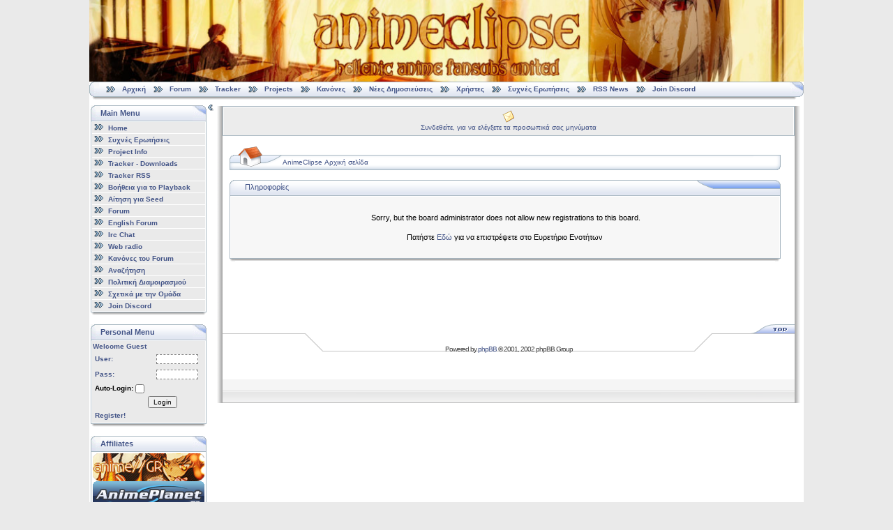

--- FILE ---
content_type: text/html; charset=UTF-8
request_url: http://www.animeclipse.com/phpbb2/profile.php?mode=register&sid=21490920fbcccf6d0fa754468f1cdc19
body_size: 6006
content:
<!DOCTYPE html PUBLIC "-//W3C//DTD XHTML 1.0 Transitional//EN" "http://www.w3.org/TR/xhtml1/DTD/xhtml1-transitional.dtd"> 
<html xmlns="http://www.w3.org/1999/xhtml">

<!-- begin document head -->

<head>
	<meta http-equiv="content-type" content="text/html; charset=UTF-8" />
	<meta name="generator" content="MKPortal" />
	<meta http-equiv="Pragma" content="no-cache" />
	<meta content="no-cache" http-equiv="no-cache" />
	<meta http-equiv="Cache-Control" content="no-cache" />
	<link rel="shortcut icon" href="/favicon.ico" />
	<link rel="icon" href="/animated_favicon.gif" type="image/gif" />
	<link rel="alternate" type="application/rss+xml" title="AnimeClipse RSS News" href="/rss/rss.php" />
	
	<link href="/mkportal/templates/iOptional/style.css" rel="stylesheet" type="text/css" />
	

<meta http-equiv="Content-Type" content="text/html; charset=UTF-8" />
<meta http-equiv="Content-Style-Type" content="text/css" />

<style type="text/css">
<!--
-->
</style>


<link rel="top" href="./index.php?sid=ed257ba28b39bb94c6633e5dda671908" title="AnimeClipse Αρχική σελίδα" />
<link rel="search" href="./search.php?sid=ed257ba28b39bb94c6633e5dda671908" title="Αναζήτηση" />
<link rel="help" href="./faq.php?sid=ed257ba28b39bb94c6633e5dda671908" title="Συχνές Ερωτήσεις" />
<link rel="author" href="./memberlist.php?sid=ed257ba28b39bb94c6633e5dda671908" title="Κατάλογος Μελών" />


<title>AnimeClipse :: </title>
<link rel="stylesheet" href="templates/iCGstation/iCGstation.css" type="text/css" />

<!-- /* Start Don't Spoil It! Mod */ //-->
<script language="JavaScript" type="text/javascript">
<!--
	var moving = false;
	var constVelocity = 5; // pixel per second

	function unveil_spoiler(id)
	{
	/*
		element = document.getElementById(id);
		if (element.style.display == 'none')
		{
			element.style.display = 'block';
		}
		else
		{
			element.style.display = 'none';
		}
	*/
		// Every second move constVelocity pixels
		// We don't care about the total time
		// We just want smooth animation

		// Check if we are in the middle of movement
		if(!moving)
		{
			// Get outer and inner elements
			outer = document.getElementById(id + "_outer");
			inner = document.getElementById(id + "_inner");
			// Show spoiler
			if (inner.style.display == 'none')
			{
				// Set the flag that the movement has started
				moving = true;
				// Ensure that outer element hides all the inner element
				outer.offsetHeight = 0;
				// Make inner element visible
				inner.style.display = 'block';
				// Get the total height of the inner element
				var myHeight = inner.offsetHeight;
				// Call the recursive function for the animation
				slide(id, 0, myHeight, constVelocity, 'down', 1);
				// Get the button element
				btn = document.getElementById(id + "_btn");
				// If the button was found
				if(btn)
				{
					// Change the button caption
					btn.innerHTML = "Απόκρυψη <b>Spoiler</b>"
				}
				// Set the flag that the movement has ended
				moving = false;
			}
			// Hide spoiler
			else
			{
				// Set the flag that the movement has started
				moving = true;
				// Get the total height of the inner element
				var myHeight = inner.offsetHeight;
				// Ensure that outer element hides all the inner element
				outer.offsetHeight = 0;
				// Call the recursive function for the animation
				slide(id, myHeight, myHeight, constVelocity, 'up', 1);
				// Get the button element
				btn = document.getElementById(id + "_btn");
				// If the button was found
				if(btn)
				{
					// Change the button caption
					btn.innerHTML = "Εμφάνιση <b>Spoiler</b>"
				}
				// Set the flag that the movement has ended
				moving = false;
			}
		}

		/*
		if(!moving)
		{
			timeToSlide = 100;
			stepTime = 5;
			outer = document.getElementById(id + "_outer");
			inner = document.getElementById(id + "_inner");
			//Show spoiler
			if (inner.style.display == 'none')
			{
				inner.style.display = 'block';
				var myHeight = inner.offsetHeight;
				pxPerLoop = myHeight/(timeToSlide/stepTime);
				outer.offsetHeight = 0;
				moving = true;
				slide(id, 0, myHeight, pxPerLoop, 'down', stepTime);
				btn = document.getElementById(id + "_btn");
				if(btn)
				{
					btn.innerHTML = "Απόκρυψη <b>Spoiler</b>"
				}
				moving = false;
			}
			//Hide spoiler
			else
			{
				var myHeight = inner.offsetHeight;
				pxPerLoop = myHeight/(timeToSlide/stepTime);
				outer.offsetHeight = 0;
				moving = true;
				slide(id, myHeight, myHeight, pxPerLoop, 'up', stepTime);
				btn = document.getElementById(id + "_btn");
				if(btn)
				{
					btn.innerHTML = "Εμφάνιση <b>Spoiler</b>"
				}
				moving = false;
			}
		}
		*/
	}

	function slide(id, offset, full, px, direction, stepTime)
	{
		outer = document.getElementById(id + "_outer");
		inner = document.getElementById(id + "_inner");
		if(direction == 'down')
		{
			if(offset < full)
			{
				outer.style.height = offset + "px";
				offset = offset + px;
				setTimeout((function(){slide(id, offset, full, px, 'down');}), stepTime);
			}
			else
			{
				outer.style.height = full + "px";
				outer.style.height = "auto"; //Can be usefull in updated divs otherwise
				//just use full+"px"
			}
		}
		else if(direction == 'up'){
			if(offset > 0)
			{
				outer.style.height = offset + "px";
				offset = offset - px;
				setTimeout((function(){slide(id, offset, full, px, 'up');}), stepTime);
			}
			else
			{
				inner.style.display = "none";
				outer.style.height = 0 + "px";
			}
		}
	}
//-->
</script>
<!-- /* End Don't Spoil It! Mod */ //-->


	<script type="text/javascript" src="/mkportal/templates/iOptional/mkp.js"></script>
	
</head>

<body onload="javascript:GetPos()">

<!-- end document head -->
		

		<!-- begin open main table -->

		<div id="mkwrapper" style="width: 100%;">
			<table class="tabmain" style="min-width: 1005px;width: 80%;max-width: 1260px;margin: auto;border: 0px" align="center" border="0" cellpadding="0" cellspacing="0">
				<tr>
					<td width="100%" align="center">
						<table border="0" width="100%" cellpadding="0" cellspacing="0">

		<!-- end open main table -->

		

	<!-- begin logostrip -->
	  
		<tr>
			<td id="mklogostrip" width="100%">
				<a href="//www.animeclipse.com/index.php">
					<img src="//www.animeclipse.com/images/banner/banner113.jpg" border="0" alt="" style="width: 100%; max-width: 1260px; min-width: 1005px;" />
				</a>
			</td>
		</tr>
		
	<!-- end logostrip -->

		

	<!-- begin linkbar -->

		<tr>
			<td>
				<table width="100%" align="center" cellspacing="0" cellpadding="2" border="0">
					<tr>
						<td class="tdmenblock" width="10px">
							<img src="/mkportal/templates/iOptional/images/m_sx2.png" class="tdmenblock" style="vertical-align: middle;" alt="" border="0">
						</td>
						<td class="navigatore" style="text-align: left;background-image: url('/mkportal/templates/iOptional/images/m_sf2.png');vertical-align: middle;">		  
							
<!-- begin link template -->

		&nbsp;
		<img src="/mkportal/templates/iOptional/images/atb_home.gif" border="0" style="vertical-align: middle;" alt="" />
		&nbsp;
		<a class="uno" href='//www.animeclipse.com/index.php' >Αρχική</a>

<!-- end link template -->

<!-- begin link template -->

		&nbsp;
		<img src="/mkportal/templates/iOptional/images/atb_home.gif" border="0" style="vertical-align: middle;" alt="" />
		&nbsp;
		<a class="uno" href='//www.animeclipse.com/phpbb2/index.php' >Forum</a>

<!-- end link template -->

<!-- begin link template -->

		&nbsp;
		<img src="/mkportal/templates/iOptional/images/atb_home.gif" border="0" style="vertical-align: middle;" alt="" />
		&nbsp;
		<a class="uno" href='//www.animeclipse.com/index.php?ind=btitracker' >Tracker</a>

<!-- end link template -->

<!-- begin link template -->

		&nbsp;
		<img src="/mkportal/templates/iOptional/images/atb_home.gif" border="0" style="vertical-align: middle;" alt="" />
		&nbsp;
		<a class="uno" href='//www.animeclipse.com/index.php?ind=projects' >Projects</a>

<!-- end link template -->

<!-- begin link template -->

		&nbsp;
		<img src="/mkportal/templates/iOptional/images/atb_home.gif" border="0" style="vertical-align: middle;" alt="" />
		&nbsp;
		<a class="uno" href='../phpbb2/viewtopic.php?t=1174' >Κανόνες</a>

<!-- end link template -->

<!-- begin link template -->

		&nbsp;
		<img src="/mkportal/templates/iOptional/images/atb_home.gif" border="0" style="vertical-align: middle;" alt="" />
		&nbsp;
		<a class="uno" href='../phpbb2/search.php?search_id=newposts' >Νέες Δημοσιεύσεις</a>

<!-- end link template -->

<!-- begin link template -->

		&nbsp;
		<img src="/mkportal/templates/iOptional/images/atb_home.gif" border="0" style="vertical-align: middle;" alt="" />
		&nbsp;
		<a class="uno" href='../phpbb2/memberlist.php' >Χρήστες</a>

<!-- end link template -->

<!-- begin link template -->

		&nbsp;
		<img src="/mkportal/templates/iOptional/images/atb_home.gif" border="0" style="vertical-align: middle;" alt="" />
		&nbsp;
		<a class="uno" href='../phpbb2/faq.php' >Συχνές Ερωτήσεις </a>

<!-- end link template -->

<!-- begin link template -->

		&nbsp;
		<img src="/mkportal/templates/iOptional/images/atb_home.gif" border="0" style="vertical-align: middle;" alt="" />
		&nbsp;
		<a class="uno" href='../rss/rss.php' target="_blank">RSS News</a>

<!-- end link template -->

<!-- begin link template -->

		&nbsp;
		<img src="/mkportal/templates/iOptional/images/atb_media.gif" border="0" style="vertical-align: middle;" alt="" />
		&nbsp;
		<a class="uno" href='https://discord.gg/VU6UScPPCU' target="_blank">Join Discord</a>

<!-- end link template -->

						</td>
						<td class="tdmenblock" width="22px">
							<img src="/mkportal/templates/iOptional/images/m_dx2.png" class="tdmenblock" style="vertical-align: middle;" alt="" border="0">
						</td>					
					</tr>
					<tr>
						<td class="tdmenblock" align="right" valign="top" width="10px">
							<img src="/mkportal/templates/iOptional/images/m_sx2.gif" class="tdmenblock" alt="">
						</td>
						<td class="tdmenblock" style="background-image: url(&quot;/mkportal/templates/iOptional/images/m_sf2.gif&quot;);" width="100%">
							<img src="/mkportal/templates/iOptional/images/m_sf2.gif" class="tdmenblock" alt="" border="0">
						</td>
						<td class="tdmenblock" width="10px">
							<img src="/mkportal/templates/iOptional/images/m_dx2.gif" class="tdmenblock" alt="">
						</td>
					</tr>				
				</table>
			</td>
		</tr>

	<!-- end linkbar -->

		

		<!-- begin horizontal spacer -->

		<!-- separatore orizzontale 
			
			<tr align="center">
				<td class="trattini">
					<img src="/mkportal/templates/iOptional/images/punto_or.gif" width="1" height="1" alt="" />
				</td>
			</tr> -->

		<!-- end horizontal spacer -->

		

		<!-- begin open portal body -->

			<tr align="center">
				<td width="100%">
					<table border="0" width="100%" cellspacing="0" cellpadding="0">
						<tr>

		<!-- end open portal body -->
				  
		

		<!-- begin left column -->

				<td id="menusx" valign="top" align="left">
					<div id="menucontents" style="">
						<table cellpadding="0" cellspacing="2" border="0" style="width: 140px;">
							
<!-- begin block template -->

			<tr>
				<td valign="top">
					<table border="0" width="100%" cellpadding="0" cellspacing="0">
						<tr>
							<td>
								<table border="0" cellpadding="0" cellspacing="0" width="100%">
									<tr>
										<td class="tdmenblock" width="22px">
											<img src="/mkportal/templates/iOptional/images/m_sx.gif" border="0" class="tdmenblock" alt="" />
										</td>
										<td class="sottotitolo" width="100%" style="background-image: url('/mkportal/templates/iOptional/images/m_sf.gif')" valign="middle" nowrap="nowrap">
											Main Menu
										</td>
										<td class="tdmenblock" width="22px">
											<img src="/mkportal/templates/iOptional/images/m_dx.gif" border="0" class="tdmenblock" alt="" />
										</td>
									</tr>
								</table>
							</td>
						</tr>
						<tr>
							<td class="tablemenu" width="100%">
								<table border="0" width="100%" cellpadding="1" cellspacing="1">
									
		      		<tr>
						<td width="100%" class="tdblock">
							<img src="/mkportal/templates/iOptional/images/atb_home.gif" align="left" alt="" />
							&nbsp;
							<a class="uno" href="../index.php"  >
								Home
							</a>
						</td>
					</tr>
			
		      		<tr>
						<td width="100%" class="tdblock">
							<img src="/mkportal/templates/iOptional/images/atb_home.gif" align="left" alt="" />
							&nbsp;
							<a class="uno" href="../phpbb2/viewtopic.php?t=2848"  >
								Συχνές Ερωτήσεις
							</a>
						</td>
					</tr>
			
		      		<tr>
						<td width="100%" class="tdblock">
							<img src="/mkportal/templates/iOptional/images/atb_home.gif" align="left" alt="" />
							&nbsp;
							<a class="uno" href="../index.php?ind=projects"  >
								Project Info
							</a>
						</td>
					</tr>
			
		      		<tr>
						<td width="100%" class="tdblock">
							<img src="/mkportal/templates/iOptional/images/atb_home.gif" align="left" alt="" />
							&nbsp;
							<a class="uno" href="../index.php?ind=btitracker"  >
								Tracker - Downloads
							</a>
						</td>
					</tr>
			
		      		<tr>
						<td width="100%" class="tdblock">
							<img src="/mkportal/templates/iOptional/images/atb_home.gif" align="left" alt="" />
							&nbsp;
							<a class="uno" href="../phpbb2/viewtopic.php?t=4592"  >
								Tracker RSS
							</a>
						</td>
					</tr>
			
		      		<tr>
						<td width="100%" class="tdblock">
							<img src="/mkportal/templates/iOptional/images/atb_home.gif" align="left" alt="" />
							&nbsp;
							<a class="uno" href="../phpbb2/viewtopic.php?t=2158"  >
								Βοήθεια για το Playback
							</a>
						</td>
					</tr>
			
		      		<tr>
						<td width="100%" class="tdblock">
							<img src="/mkportal/templates/iOptional/images/atb_home.gif" align="left" alt="" />
							&nbsp;
							<a class="uno" href="../phpbb2/viewtopic.php?t=1287"  >
								Αίτηση για Seed
							</a>
						</td>
					</tr>
			
		      		<tr>
						<td width="100%" class="tdblock">
							<img src="/mkportal/templates/iOptional/images/atb_home.gif" align="left" alt="" />
							&nbsp;
							<a class="uno" href="//www.animeclipse.com/phpbb2/index.php"  >
								Forum
							</a>
						</td>
					</tr>
			
		      		<tr>
						<td width="100%" class="tdblock">
							<img src="/mkportal/templates/iOptional/images/atb_home.gif" align="left" alt="" />
							&nbsp;
							<a class="uno" href="//www.animeclipse.com/phpbb2/index.php?c=5"  >
								English Forum
							</a>
						</td>
					</tr>
			
		      		<tr>
						<td width="100%" class="tdblock">
							<img src="/mkportal/templates/iOptional/images/atb_home.gif" align="left" alt="" />
							&nbsp;
							<a class="uno" href="irc://irc.rizon.net/animeclipse"  >
								Irc Chat
							</a>
						</td>
					</tr>
			
		      		<tr>
						<td width="100%" class="tdblock">
							<img src="/mkportal/templates/iOptional/images/atb_home.gif" align="left" alt="" />
							&nbsp;
							<a class="uno" href="../phpbb2/viewtopic.php?t=3314"  >
								Web radio
							</a>
						</td>
					</tr>
			
		      		<tr>
						<td width="100%" class="tdblock">
							<img src="/mkportal/templates/iOptional/images/atb_home.gif" align="left" alt="" />
							&nbsp;
							<a class="uno" href="../phpbb2/viewtopic.php?t=1174"  >
								Κανόνες του Forum
							</a>
						</td>
					</tr>
			
		      		<tr>
						<td width="100%" class="tdblock">
							<img src="/mkportal/templates/iOptional/images/atb_home.gif" align="left" alt="" />
							&nbsp;
							<a class="uno" href="../phpbb2/search.php"  >
								Αναζήτηση
							</a>
						</td>
					</tr>
			
		      		<tr>
						<td width="100%" class="tdblock">
							<img src="/mkportal/templates/iOptional/images/atb_home.gif" align="left" alt="" />
							&nbsp;
							<a class="uno" href="../phpbb2/viewtopic.php?t=5405"  >
								Πολιτική Διαμοιρασμού
							</a>
						</td>
					</tr>
			
		      		<tr>
						<td width="100%" class="tdblock">
							<img src="/mkportal/templates/iOptional/images/atb_home.gif" align="left" alt="" />
							&nbsp;
							<a class="uno" href="../index.php?pid=33"  >
								Σχετικά με την Ομάδα
							</a>
						</td>
					</tr>
			
		      		<tr>
						<td width="100%" class="tdblock">
							<img src="/mkportal/templates/iOptional/images/atb_home.gif" align="left" alt="" />
							&nbsp;
							<a class="uno" href="https://discord.gg/VU6UScPPCU" target="_blank" >
								Join Discord
							</a>
						</td>
					</tr>
			
								</table>
							</td>
						</tr>
						<tr>
							<td>
								<table border="0" cellpadding="0" cellspacing="0" width="100%">
									<tr>
										<td class="tdmenblock" width="10px" align="right" valign="top">
											<img src="/mkportal/templates/iOptional/images/m_sx2.gif" class="tdmenblock" alt="" />
										</td>
										<td class="tdmenblock" width="100%" style="background-image: url('/mkportal/templates/iOptional/images/m_sf2.gif')">
											<img src="/mkportal/templates/iOptional/images/m_sf2.gif" border="0" class="tdmenblock" alt="" />
										</td>
										<td class="tdmenblock" width="10px">
											<img src="/mkportal/templates/iOptional/images/m_dx2.gif" class="tdmenblock" alt="" />
										</td>
									</tr>
								</table>
							</td>
						</tr>
					</table>
				</td>
			</tr>
			<tr>
				<td class="tdspacer">
					&nbsp;
				</td>
			</tr>

<!-- end block template -->		    

<!-- begin block template -->

			<tr>
				<td valign="top">
					<table border="0" width="100%" cellpadding="0" cellspacing="0">
						<tr>
							<td>
								<table border="0" cellpadding="0" cellspacing="0" width="100%">
									<tr>
										<td class="tdmenblock" width="22px">
											<img src="/mkportal/templates/iOptional/images/m_sx.gif" border="0" class="tdmenblock" alt="" />
										</td>
										<td class="sottotitolo" width="100%" style="background-image: url('/mkportal/templates/iOptional/images/m_sf.gif')" valign="middle" nowrap="nowrap">
											Personal Menu
										</td>
										<td class="tdmenblock" width="22px">
											<img src="/mkportal/templates/iOptional/images/m_dx.gif" border="0" class="tdmenblock" alt="" />
										</td>
									</tr>
								</table>
							</td>
						</tr>
						<tr>
							<td class="tablemenu" width="100%">
								<table border="0" width="100%" cellpadding="1" cellspacing="1">
									
					<tr>
						<td class="tdblock">
							Welcome Guest<br />
							<form method="post" action="//www.animeclipse.com/phpbb2/login.php?login=true&amp;sid=ed257ba28b39bb94c6633e5dda671908" >
								<table>
									<tr>
										<td width="40%" align="left" class="tdblock">
											<b>User:</b>
										</td>
										<td width="60%" align="right" class="tdblock">
											<input class="mkblkinput" type="text" name="username" size="10" />
										</td>
									</tr>
									<tr>
										<td width="40%" align="left" class="tdblock">
											<b>Pass:</b>
										</td>
										<td width="60%" align="right" class="tdblock">
											<input class="mkblkinput" type="password" name="password" size="10" />
										</td>
									</tr>
									
					<tr>
						<td width="100%" colspan="2" align="left" class="tdglobal">
							<b>Auto-Login:</b>
							<input type="checkbox" name="autologin" />
						</td>
						<td>
							<input type="hidden" name="redirect" value="portalhome" />
						</td>
					</tr>
									<tr>
										<td width="50%" align="left" class="tdblock"></td>
										<td width="50%" class="tdblock">
											<button style="font-size: 10px; font-family: Verdana,Arial,Helvetica,sans-serif;" type="submit" value="submit" name="submit">
												Login
											</button>
										</td>
									</tr>
									<tr>
										<td width="100%" colspan="2" align="left" class="tdblock">
											<a class="uno" href="//www.animeclipse.com/phpbb2/profile.php?mode=register">
												Register!
											</a>
										</td>
									</tr>
									
								</table>
							</form>
						</td>
					</tr>
			
								</table>
							</td>
						</tr>
						<tr>
							<td>
								<table border="0" cellpadding="0" cellspacing="0" width="100%">
									<tr>
										<td class="tdmenblock" width="10px" align="right" valign="top">
											<img src="/mkportal/templates/iOptional/images/m_sx2.gif" class="tdmenblock" alt="" />
										</td>
										<td class="tdmenblock" width="100%" style="background-image: url('/mkportal/templates/iOptional/images/m_sf2.gif')">
											<img src="/mkportal/templates/iOptional/images/m_sf2.gif" border="0" class="tdmenblock" alt="" />
										</td>
										<td class="tdmenblock" width="10px">
											<img src="/mkportal/templates/iOptional/images/m_dx2.gif" class="tdmenblock" alt="" />
										</td>
									</tr>
								</table>
							</td>
						</tr>
					</table>
				</td>
			</tr>
			<tr>
				<td class="tdspacer">
					&nbsp;
				</td>
			</tr>

<!-- end block template -->		    

<!-- begin block template -->

			<tr>
				<td valign="top">
					<table border="0" width="100%" cellpadding="0" cellspacing="0">
						<tr>
							<td>
								<table border="0" cellpadding="0" cellspacing="0" width="100%">
									<tr>
										<td class="tdmenblock" width="22px">
											<img src="/mkportal/templates/iOptional/images/m_sx.gif" border="0" class="tdmenblock" alt="" />
										</td>
										<td class="sottotitolo" width="100%" style="background-image: url('/mkportal/templates/iOptional/images/m_sf.gif')" valign="middle" nowrap="nowrap">
											Affiliates
										</td>
										<td class="tdmenblock" width="22px">
											<img src="/mkportal/templates/iOptional/images/m_dx.gif" border="0" class="tdmenblock" alt="" />
										</td>
									</tr>
								</table>
							</td>
						</tr>
						<tr>
							<td class="tablemenu" width="100%">
								<table border="0" width="100%" cellpadding="1" cellspacing="1">
									
				<tr>
					<td>

						<div class="affiliates">
							<a target="_blank" href="http://www.anime.gr">
								<img src="/images/animegr.png" alt=".aNiMe//GR" 
								title=".aNiMe//GR" border="0" height="40" width="160" />
							</a>
						</div>
						<div class="affiliates">
							<a target="_blank" href="http://www.animeplanet.gr/?hit=animeclipse">
								<img src="/images/animeplanet.gif" alt="AnimePlanet.gr" 
								title="AnimePlanet.gr" border="0" height="40" width="160" />
							</a>
						</div>
						<div class="affiliates">
							<a target="_blank" href="http://www.anime-greek.com">
								<img src="/images/animegreek.jpg" alt="Anime-Greek" 
								title="Anime-Greek" border="0" height="40" width="160" />
							</a>
						</div>
						<div class="affiliates">
							<a target="_blank" href="https://greekotakuteam.wordpress.com/">
								<img src="/images/greekotakuteam.png" alt="Greek Otaku Team" 
								title="Greek Otaku Team" border="0" height="40" width="160" />
							</a>
						</div>
					</td>
				</tr>
								</table>
							</td>
						</tr>
						<tr>
							<td>
								<table border="0" cellpadding="0" cellspacing="0" width="100%">
									<tr>
										<td class="tdmenblock" width="10px" align="right" valign="top">
											<img src="/mkportal/templates/iOptional/images/m_sx2.gif" class="tdmenblock" alt="" />
										</td>
										<td class="tdmenblock" width="100%" style="background-image: url('/mkportal/templates/iOptional/images/m_sf2.gif')">
											<img src="/mkportal/templates/iOptional/images/m_sf2.gif" border="0" class="tdmenblock" alt="" />
										</td>
										<td class="tdmenblock" width="10px">
											<img src="/mkportal/templates/iOptional/images/m_dx2.gif" class="tdmenblock" alt="" />
										</td>
									</tr>
								</table>
							</td>
						</tr>
					</table>
				</td>
			</tr>
			<tr>
				<td class="tdspacer">
					&nbsp;
				</td>
			</tr>

<!-- end block template -->		    

<!-- begin block template -->

			<tr>
				<td valign="top">
					<table border="0" width="100%" cellpadding="0" cellspacing="0">
						<tr>
							<td>
								<table border="0" cellpadding="0" cellspacing="0" width="100%">
									<tr>
										<td class="tdmenblock" width="22px">
											<img src="/mkportal/templates/iOptional/images/m_sx.gif" border="0" class="tdmenblock" alt="" />
										</td>
										<td class="sottotitolo" width="100%" style="background-image: url('/mkportal/templates/iOptional/images/m_sf.gif')" valign="middle" nowrap="nowrap">
											Greek Fansubs
										</td>
										<td class="tdmenblock" width="22px">
											<img src="/mkportal/templates/iOptional/images/m_dx.gif" border="0" class="tdmenblock" alt="" />
										</td>
									</tr>
								</table>
							</td>
						</tr>
						<tr>
							<td class="tablemenu" width="100%">
								<table border="0" width="100%" cellpadding="1" cellspacing="1">
									
				<tr>
					<td>

						<div class="affiliates">
							<a target="_blank" href="http://www.jokerfansubs.com">
								<img src="/images/various/jokerfansubs.png" alt="Joker Fansubs" 
								title="Joker Fansubs" border="0" height="40" width="160" />
							</a>
						</div>
						<div class="affiliates">
							<a target="_blank" href="http://www.sickfansubs.com">
								<img src="/images/various/sickfansubsbanner.png" alt="Sick Fansubs" 
								title="Sick Fansubs" border="0" height="40" width="160" />
							</a>
						</div>
						<div class="affiliates">
							<a target="_blank" href="http://taka-greece.blogspot.com">
								<img src="/images/various/takagr.jpg" alt="Taka-Greece" 
								title="Taka-Greece" border="0" height="40" width="160" />
							</a>
						</div>
						<div class="affiliates">
							<a target="_blank" href="http://www.tzatziki-fansubs.com">
								<img src="/images/various/tzatziki.jpg" alt="Tzatziki Fansubs" 
								title="Tzatziki Fansubs" border="0" height="40" width="160" />
							</a>
						</div>
						<div class="affiliates">
							<a target="_blank" href="http://seikisubs.blogspot.com">
								<img src="/images/various/seiki.png" alt="Seiki Subs" 
								title="Seiki Subs" border="0" height="40" width="160" />
							</a>
						</div>
						<div class="affiliates">
							<a target="_blank" href="http://madaomon.blogspot.com">
								<img src="/images/various/madaomon.png" alt="Madaomon Fansubs" 
								title="Madaomon Fansubs" border="0" height="40" width="160" />
							</a>
						</div>
						<div class="affiliates">
							<a target="_blank" href="http://xrosheartfansubs.forumgreek.com">
								<img src="/images/various/xhfs.jpg" alt="Xros Heart Fansubs" 
								title="Xros Heart Fansubs" border="0" height="40" width="160" />
							</a>
						</div>
						<div class="affiliates">
							<a target="_blank" href="http://gdts.darkbb.com">
								<img src="/images/various/gdts.jpg" alt="Gold Demon Touch Fansubs" 
								title="Gold Demon Touch Fansubs" border="0" height="40" width="160" />
							</a>
						</div>
						<div class="affiliates">
							<a target="_blank" href="https://animeworldgreeksubs.com">
								<img src="/images/various/awgs.jpg" alt="Anime World Greek Subs" 
								title="Anime World Greek Subs" border="0" height="40" width="160" />
							</a>
						</div>
						<div class="affiliates">
							<a target="_blank" href="http://greek-nakama.com">
								<img src="/images/various/Greek_Nakama_Banner_v5.png" alt="Greek Nakama Fansubs" 
								title="Greek Nakama Fansubs" border="0" height="40" width="160" />
							</a>
						</div>
						<div class="affiliates">
							<a target="_blank" href="http://animeteach.forumieren.com">
								<img src="/images/various/animeteach.jpg" alt="Animeteach Fansubs" 
								title="Animeteach Fansubs" border="0" height="40" width="160" />
							</a>
						</div>
						<div class="affiliates">
							<a target="_blank" href="http://greeklionsubs.blogspot.gr">
								<img src="/images/various/greeklionsubs.jpg" alt="Greek Lion Subs" 
								title="Greek Lion Subs" border="0" height="40" width="160" />
							</a>
						</div>
						<div class="affiliates">
							<a target="_blank" href="http://weeders.forumgreek.com">
								<img src="/images/various/weeders.png" alt="Weeders Subs" 
								title="Weeders Subs" border="0" height="40" width="160" />
							</a>
						</div>
						<div class="affiliates">
							<a target="_blank" href="http://www.animeclipse.com/phpbb2/viewtopic.php?t=5943">
								<img src="/images/various/bloodmoondragon.jpg" alt="Blood Moon Dragon" 
								title="Blood Moon Dragon" border="0" height="40" width="160" />
							</a>
						</div>
						<div class="affiliates">
							<a target="_blank" href="http://animestate.forumgreek.com">
								<img src="/images/various/animes16.jpg" alt="AnimeState Fansubs" 
								title="AnimeState Fansubs" border="0" height="40" width="160" />
							</a>
						</div>
						<div class="affiliates">
							<a target="_blank" href="http://karamilkofansubs.forumgreek.com">
								<img src="/images/various/karamilkofansubs.jpg" alt="Καραmilko Fansubs" 
								title="Καραmilko Fansubs" border="0" height="40" width="160" />
							</a>
						</div>
						<div class="affiliates">
							<a target="_blank" href="http://sakuragreekfansubs.forumgreek.com">
								<img src="/images/various/sakurafansubs.jpg" alt="Sakura Fansubs" 
								title="Sakura Fansubs" border="0" height="40" width="160" />
							</a>
						</div>
					</td>
				</tr>
								</table>
							</td>
						</tr>
						<tr>
							<td>
								<table border="0" cellpadding="0" cellspacing="0" width="100%">
									<tr>
										<td class="tdmenblock" width="10px" align="right" valign="top">
											<img src="/mkportal/templates/iOptional/images/m_sx2.gif" class="tdmenblock" alt="" />
										</td>
										<td class="tdmenblock" width="100%" style="background-image: url('/mkportal/templates/iOptional/images/m_sf2.gif')">
											<img src="/mkportal/templates/iOptional/images/m_sf2.gif" border="0" class="tdmenblock" alt="" />
										</td>
										<td class="tdmenblock" width="10px">
											<img src="/mkportal/templates/iOptional/images/m_dx2.gif" class="tdmenblock" alt="" />
										</td>
									</tr>
								</table>
							</td>
						</tr>
					</table>
				</td>
			</tr>
			<tr>
				<td class="tdspacer">
					&nbsp;
				</td>
			</tr>

<!-- end block template -->		    

						</table>
					</div>
				</td>

		<!-- end left column -->

		

		<!-- begin column spacer -->	
				<td class="vspacer" width="0%" align="left" style="background-image: url('/mkportal/templates/iOptional/images/punto_vert.gif');vertical-align: top;">
					<div id="show_column_s" style="">
						<div style="text-align:right;">
							<a href="javascript:ColumnClose('menusx');MemoPos('MKmenusx', '1');">
								<img src="/mkportal/templates/iOptional/images/f_l.gif" border="0" alt="" />
							</a>
						</div>
					</div>
					
					<div id="hide_column_s" style="display:none">
						<div style="text-align:right;">
							<a href="javascript:ColumnOpen('menusx');MemoPos('MKmenusx', '0');">
								<img src="/mkportal/templates/iOptional/images/f_r.gif" border="0"  alt="" />
							</a>
						</div>
					</div>
					<!-- <img src="/mkportal/templates/iOptional/images/punto_vert.gif" width="6" height="3" alt="" /> -->
				</td>

		<!-- end column spacer -->

		

		<!-- begin center column -->

				<td valign="top" align="left" width="100%">
					<table cellpadding="0" cellspacing="3" border="0" width="100%">
						<tr><td valign="top" align="left">



<a name="top"></a>
<table width="100%" cellpadding="0" cellspacing="0" border="0" align="center">
	<tr>
		<td style="width: 10px;" nowrap="nowrap" class="lefttd">
			<img width="10px" alt="" src="images/spacer.gif" />
		</td>
		<td width="100%">
			<table width="100%" cellpadding="0" cellspacing="1" border="0" class="forumline">
				<tr>
					<!-- Registration Stopper -->



					<td class="row2" width="160" nowrap="nowrap" align="center">
						<img src="templates/iCGstation/images/icon/icon_pm.gif" border="0" alt="Συνδεθείτε, για να ελέγξετε τα προσωπικά σας μηνύματα" align="middle" />
						<br />
						<a href="privmsg.php?folder=inbox&amp;sid=ed257ba28b39bb94c6633e5dda671908" class="mainmenu">Συνδεθείτε, για να ελέγξετε τα προσωπικά σας μηνύματα</a>
					</td>
				</tr>
			</table>

			<!--
			<table width="100%" cellspacing="0" cellpadding="0" border="0">
				<tr>
					<td width="100%" valign="middle">

						Remove left
						<a href="index.php?sid=ed257ba28b39bb94c6633e5dda671908">
						<img src="templates/iCGstation/images/banner.jpg" border="0" />
						</a>
						and right to replace banner

					</td>
				</tr>
				<tr>
					<td width="100%" class="navpic">
						&nbsp;&nbsp;
						<span class="maintitle">AnimeClipse</span>
						<span class="maintitle">&nbsp;-&nbsp;Hellenic Anime Fansubs Forum</span>
					</td>
				</tr>
			</table>
			-->

			<table width="100%" cellspacing="10" cellpadding="0" border="0">
				<tr>
					<td align="center" width="100%" valign="middle">

<table border="0" cellpadding="0" cellspacing="0" class="tbn">
<tr>
<td class="tbnl" rowspan="3"><img src="images/spacer.gif" alt="" width="76" height="39" /></td>
<td height="17"></td>
<td height="17"></td>
</tr>
<td class="tbnbot"><span class="nav"><a href="index.php?sid=ed257ba28b39bb94c6633e5dda671908" class="nav">AnimeClipse Αρχική σελίδα</a></span></td>
<td class="tbnr"><img src="images/spacer.gif" alt="" width="39" height="22" /></td>
</tr>
</table>
<br />

<table border="0" cellpadding="0" cellspacing="0" class="tbt"><tr><td class="tbtl"><img src="images/spacer.gif" alt="" width="22" height="22" /></td><td class="tbtbot">Πληροφορίες<img src="images/spacer.gif" alt="" width="8" height="22" align="absmiddle" /></td><td class="tbtr"><img src="images/spacer.gif" alt="" width="124" height="22" /></td></tr></table>
<table class="forumline" width="100%" cellspacing="1" cellpadding="4" border="0">
	<tr>
		<td class="row1"><table width="100%" cellspacing="1" cellpadding="1" border="0">
			<tr>
				<td>&nbsp;</td>
			</tr>
			<tr>
				<td align="center"><span class="gen">Sorry, but the board administrator does not allow new registrations to this board.<br /><br />Πατήστε <a href="index.php?sid=ed257ba28b39bb94c6633e5dda671908">Εδώ</a> για να επιστρέψετε στο Ευρετήριο Ενοτήτων</span></td>
			</tr>
			<tr>
				<td>&nbsp;</td>
			</tr>
		</table></td>
	</tr>
</table>
<table border="0" cellpadding="0" cellspacing="0" class="tbl"><tr><td class="tbll"><img src="images/spacer.gif" alt="" width="8" height="4" /></td><td class="tblbot"><img src="images/spacer.gif" alt="" width="8" height="4" /></td><td class="tblr"><img src="images/spacer.gif" alt="" width="8" height="4" /></td></tr></table>

<br clear="all" />

					</td>
				</tr>
				<tr>
					<td bgcolor="#FFFFFF" colspan="2" align="center" width="100%" valign="middle">
						<div align="center">
							<span class="copyright">
								<br />
								<br />
								<br />
								<br />
								
							</span>
						</div>
					</td>
				</tr>
			</table>
			<table width="100%" cellpadding="0" cellspacing="0" border="0">
				<tr>
					<td align="right">
						<a href="#top">
							<img src="templates/iCGstation/images/top.gif" border="0" alt="" />
						</a>
					</td>
				</tr>
			</table>
			<table width="100%" cellpadding="0" cellspacing="0" border="0">
				<tr>
					<td>
						<img src="templates/iCGstation/images/bt_left.gif" border="0" alt="" />
					</td>
					<td width="100%" class="indexbom" valign="bottom" align="center">
						<span class="copyright">
							Powered by <a href="http://www.phpbb.com/" target="_phpbb" class="copyright">phpBB</a>  &copy; 2001, 2002 phpBB Group<br />
							<br /><br /><br /><br /><br />
						</span>
					</td>
					<td>
						<img src="templates/iCGstation/images/bt_right.gif" border="0" alt="" />
					</td>
				</tr>
			</table>
		</td>
		<td width="10" nowrap="nowrap" class="righttd"><img width="10px" alt="" src="images/spacer.gif" /></td>
	</tr>
</table>



</td></tr>
					</table>
				</td>

		<!-- end center column -->
				
		

		<!-- begin close portal body -->

						</tr>
					</table>
				</td>
			</tr>
			
		<!-- end close portal body -->

		

		<!-- begin close main table -->

						</table>
					</td>
				</tr>
			</table>
		</div>

		<!-- end close main table -->

		
<!-- begin footer -->
<!-- you can add your credits here  -->

<!-- end footer -->
	<p align="center"><img src="/mkportal/templates/iOptional/images/loghino.gif" alt="" /><br /><span style="font-size: 10px;"><b><a style="text-decoration: none;" href="http://www.mkportal.it/" target="_blank">MKPortal</a> M1.1 Rc1</b> &copy;2003-2005 All rights reserved</span><br /><span style="font-size: 10px;">Page generated in 0.01382 seconds with 5 queries</span></p>

</body>
</html>

<!-- end footer -->
